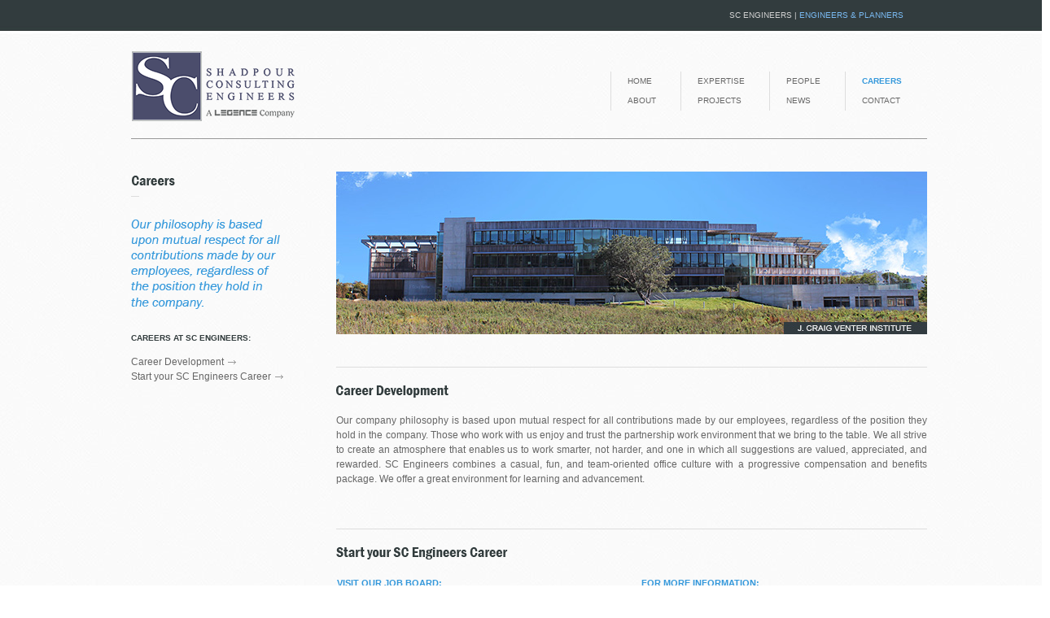

--- FILE ---
content_type: text/html
request_url: http://scengineers.net/careers.html
body_size: 3448
content:


<!DOCTYPE html>
<html lang="en">
<head>
	<meta charset="utf-8">
	<title>Careers | SC Engineers :: San Diego, CA :: Mechanical, Electrical, and Plumbing Engineering :: Energy Management :: Total Building Commissioning :: Building Automation :: Sustainable Design :: Proposition 39 :: Title 24 :: LEED</title>
	
	<!-- Uncomment if you don't use the .htaccess -->
	<!-- <meta http-equiv="X-UA-Compatible" content="IE=edge,chrome=1"> -->
	
	<meta name="description" content="SC Engineers is a consulting engineering firm providing outstanding expertise in Mechanical, Electrical, and Plumbing Engineering; Energy Management; Total Building Commissioning; and Building Automation.">
	<meta name="author" content="SC Engineers">
	
	<meta name="viewport" content="width=device-width">
	
	<link rel="stylesheet" href="css/style.css">
	
	<link rel="shortcut icon" type="image/x-icon" href="../../favicon.ico">
	<link rel="shortcut icon" type="image/png" href="../../favicon.png">
	
	<!--[if lt IE 9]>
	<script src="http://html5shiv.googlecode.com/svn/trunk/html5.js"></script>
	<![endif]-->
<meta http-equiv="Content-Type" content="text/html; charset=utf-8"><style type="text/css">
<!--
a:hover {
	color: #3498db;
	text-transform: none;
}
body {
	background-image: url(img/background4.jpg);
	background-repeat: repeat-x;
	margin-left: 10px;
	margin-right: 10px;
}
a:link {
	color: #666666;
}
a {
	font-weight: normal;
}
a:visited {
	color: #666666;
}
a:active {
	color: #3498db;
}
-->
</style>
<!--The following script tag downloads a font from the Adobe Edge Web Fonts server for use within the web page. We recommend that you do not modify it.-->
<script>
var __adobewebfontsappname__="dreamweaver"
function MM_swapImgRestore() { //v3.0
  var i,x,a=document.MM_sr; for(i=0;a&&i<a.length&&(x=a[i])&&x.oSrc;i++) x.src=x.oSrc;
}
function MM_preloadImages() { //v3.0
  var d=document; if(d.images){ if(!d.MM_p) d.MM_p=new Array();
    var i,j=d.MM_p.length,a=MM_preloadImages.arguments; for(i=0; i<a.length; i++)
    if (a[i].indexOf("#")!=0){ d.MM_p[j]=new Image; d.MM_p[j++].src=a[i];}}
}

function MM_findObj(n, d) { //v4.01
  var p,i,x;  if(!d) d=document; if((p=n.indexOf("?"))>0&&parent.frames.length) {
    d=parent.frames[n.substring(p+1)].document; n=n.substring(0,p);}
  if(!(x=d[n])&&d.all) x=d.all[n]; for (i=0;!x&&i<d.forms.length;i++) x=d.forms[i][n];
  for(i=0;!x&&d.layers&&i<d.layers.length;i++) x=MM_findObj(n,d.layers[i].document);
  if(!x && d.getElementById) x=d.getElementById(n); return x;
}

function MM_swapImage() { //v3.0
  var i,j=0,x,a=MM_swapImage.arguments; document.MM_sr=new Array; for(i=0;i<(a.length-2);i+=3)
   if ((x=MM_findObj(a[i]))!=null){document.MM_sr[j++]=x; if(!x.oSrc) x.oSrc=x.src; x.src=a[i+2];}
}
</script>
<script src="http://use.edgefonts.net/adamina:n4:default.js" type="text/javascript"></script>

</head>

<body onLoad="MM_preloadImages('img/i-4.jpg')">

<header class="center clearfix" id="navtop"><table width="950 px" height="15 px"><tr><td align="right"  id="tagline">SC Engineers  | <span style="color: #7abaf2">Engineers & Planners</span></td></tr></table>

<table width="978px"><tr><td width="200px"><a href="default.html" class="logo fleft"><img src="img/logo.png" width="200" height="86" alt=""/></a></td><td width="778px">
<nav class="fright">
    
	<ul>
		
			  <li><a href="default.html" >HOME</a></li>
			<li><a href="about.html">ABOUT</a></li></ul>
		<ul>
			<li><a href="services.html" >EXPERTISE</a></li>
			<li><a href="portfolio.html" >PROJECTS</a></li> 
           
		</ul>
		<ul>
			 <li><a href="leadership.html" >PEOPLE</a></li>
            <li><a href="blog.html" >NEWS</a></li>
            	
           

        	
		
		</ul>
  <ul>
		
   <li><a href="careers.html"><span id="smaller5b">CAREERS</span></a></li>
            <li><a href="contact.html">CONTACT</a></li>
  </ul>
       
        	
</nav></td></tr></table>
  <div class="panel-pane pane-block pane-search-form header--search-form"  >

    
    
    
    
</header>

<div class="about center part clearfix">

  <header class="title">
			
            
		</header>
  <aside class="column4 mright"><TABLE width="100%"><TR height="15PX"><TD valign="middle"><img src="img/Careers.png" width="53" height="12" alt=""/></TD></TR></TABLE><div class="sepmini"></div><br>

  <img src="img/Careers_Text.png" width="183" height="136" alt=""/>
  <p><span id="smaller5">Careers at SC Engineers:</span></p>
<menu>
		<ul>
          <li><a href="#navplacem" class="arrow more">Career Development</a></li>
       				
            <li><a href="#navother" class="arrow more">Start your SC Engineers Career </a></li>
                        	
                            
                    
                    
						
					
	  </ul>
    </menu>
		</aside>
		
		<section class="columnthird content">
		

<img src="img/career_2.jpg">
<article id="navplace" class="detail">
 <img src="img/Career_Development_System.png" width="140" height="15" alt=""/><br>
	  <br>
		
	  <p align="justify">Our company philosophy is based upon mutual respect for all contributions made by our employees, regardless of the position they hold in the company. Those who work with us enjoy and trust the partnership work environment that we bring to the table. We all strive to create an atmosphere that enables us to work smarter, not harder, and one in which all suggestions are valued, appreciated, and rewarded. SC Engineers combines a casual, fun, and team-oriented office culture with a progressive compensation and benefits package. We offer a great environment for learning and advancement.</p>
	  </p>
           
	</article>
       
		
        	<article id="navother" class="detail"><img src="img/Start-Career.png" width="211" height="15" alt=""/> <br><br>
		
<table><tr><td width="350px"><p align="justify"><span id="smaller5c">VISIT OUR JOB BOARD:</span><br>
  <br>
  
  <span id="topic">- </span><a href="https://dayforcehcm.com/CandidatePortal/en-US/legence"><span style="font-weight: bold">CAREERS</span></a><br>
		<span id="topic">- </span><a href="https://dayforcehcm.com/CandidatePortal/en-US/legence/site/studentportal"><span style="font-weight: bold">INTERNSHIPS</span></a><br>
	
 

  
  
</p></td><td width="20px">&nbsp;</td><td width="350px">
<span id="smaller5c">For More Information:</span><br><br>
<p align="justify">Contact Wendy at 858.946.0333 or <br> <a href="mailto:wendy@scengineers.net"><span style="font-weight: bold">humanresources@scengineers.net</span></a>. </P></td></tr></table>

		</article>
		
  </section>
		
		
</div>
	

<footer class="center part clearfix">
		<ul class="social column3 mright">
				<li><span id="footer">Shadpour Consulting Engineers, LP</span><br>
			    2025 &copy; All Contents<br></li>
		</ul>
	
	<div class="up column3 mright">
		<a href="#navtop" class="ir">Go up</a>
	</div>
	
	<nav class="column3">
		<ul>
		 <li><p align="right">17075 Via Del Campo | San Diego, CA 92127<br>
		   P: 858.946.0333</p>
		 </li>
		</ul>
	</nav>
</footer>

<script src="http://code.jquery.com/jquery.min.js"></script>
<script>window.jQuery || document.write('<script src="js/jquery-1.5.1.min.js"><\/script>')</script>
<script src="js/scripts.js"></script>

<!-- Prompt IE 6 users to install Chrome Frame. -->
<!--[if lt IE 7 ]>
  <script src="//ajax.googleapis.com/ajax/libs/chrome-frame/1.0.3/CFInstall.min.js"></script>
  <script>window.attachEvent('onload',function(){CFInstall.check({mode:'overlay'})})</script>
<![endif]-->

<!--[if (gte IE 6)&(lte IE 8)]>
<script src="js/selectivizr.js"></script>
<![endif]-->

<!-- WiredMinds eMetrics tracking with Enterprise Edition V5.4 START -->
<script type='text/javascript' src='https://count.carrierzone.com/app/count_server/count.js'></script>
<script type='text/javascript'><!--
wm_custnum='0bc533e6703e9aa7';
wm_page_name='careers.html';
wm_group_name='/services/webpages/s/c/scengineers.net/public';
wm_campaign_key='campaign_id';
wm_track_alt='';
wiredminds.count();
// -->
</script>
<!-- WiredMinds eMetrics tracking with Enterprise Edition V5.4 END -->
</body>
</html>

--- FILE ---
content_type: text/css
request_url: http://scengineers.net/css/style.css
body_size: 6311
content:
/*

*/

/* --- CUSTOM RESET --- */
/* using h5bp.com/css by HTML5 Boilerplate and Normalize.css by Nicolas Gallagher and Jonathan Neal */
article, aside, details, figcaption, figure, 
footer, header, hgroup, menu, nav, section {
	display: block;
	overflow: hidden;
	width: auto;
}
audio, canvas, video { display: inline-block; *display: inline; *zoom: 1; }
audio:not([controls]) { display: none; }
html { font-size: 100%; overflow-y: scroll; -webkit-text-size-adjust: 100%; -ms-text-size-adjust: 100%; }
body { margin: 0; font-size: 12px; line-height: 1.5; }
body, button, input, select, textarea { font-family: Arial, sans-serif; color: #666666; }
::-moz-selection { background: #37DAC1; color: #fff; text-shadow: none; }
::selection { background: #37DAC1; color: #fff; text-shadow: none; }	
/* LINKS */
a {
	color: #3498db;
	cursor: pointer;
}
a:hover {
	transition: color 0.2s linear;
	-moz-transition: color 0.2s linear;
	-webkit-transition: color 0.2s linear;
	-o-transition: color 0.2s linear;
	color: #3498db;
} 
a:visited { color:;}
*:hover, *:focus, *:active {
	outline: 0;
	outline: none;
	font-weight: normal;
	color: undefined;
}
/* TYPO */
abbr[title] { border-bottom: 1px dotted; }
dfn { font-style: italic; }
hr { display: block; height: 1px; border: 0; border-top: 1px solid #ccc; margin: 1em 0; padding: 0; }
p {margin:0 0 1em;}
p2 {
	margin-top: 0;
	margin-right: 0;
	margin-left: 0;
}
pre, code, kbd, samp { font-family: monospace, monospace; _font-family: 'courier new', monospace; font-size: 1em; }
q { quotes: none; }
q:before, q:after { content: ""; content: none; }
blockquote {
	margin: 0 20px 20px 0;
	padding: 5px 5px 5px 15px;
	border-left: 1px solid #DDD;
	font-style: italic;
	color: #333;
}
b, strong, .strong { font-weight: bold; }
small, .small { font-size: 85%; }
address{font-style: normal;}
/* LIST */
dd { margin: 0 0 0 40px; }
ul, ol, menu { list-style: none; list-style-image: none; margin: 0; padding: 0; }
/* EMBEDDED CONTENT */
img { border: 0; -ms-interpolation-mode: bicubic; vertical-align: middle; }
svg:not(:root) { overflow: hidden; }
figure { margin: 0; }
/* FORM */
form { margin: 0; }
fieldset { border: 0; margin: 0; padding: 0; }
label { cursor: pointer; }
legend { border: 0; *margin-left: -7px; padding: 0; }
button, input, select, textarea { font-size: 100%; margin: 0; vertical-align: baseline; *vertical-align: middle; }
button, input { line-height: normal; *overflow: visible; }
table button, table input { *overflow: auto; }
button, input[type="button"], input[type="reset"], input[type="submit"] { cursor: pointer; -webkit-appearance: button; }
input[type="checkbox"], input[type="radio"] { box-sizing: border-box; }
input[type="search"] { -webkit-appearance: textfield; -moz-box-sizing: content-box; -webkit-box-sizing: content-box; box-sizing: content-box; }
input[type="search"]::-webkit-search-decoration { -webkit-appearance: none; }
button::-moz-focus-inner, input::-moz-focus-inner { border: 0; padding: 0; }
textarea { overflow: auto; vertical-align: top; resize: vertical; }
/* TABLE */
table { border-collapse: collapse; border-spacing: 0; }
td { vertical-align: top; }
/* --- END NORMALIZE --- */

/* ----
STYLES
Author: Sylvain Lafitte / www.sylvainlafitte.com
---- */
h1, h2, h3, h4, h5, h6 {
	margin: 0 0 1em;
	text-transform: none;
}
h1 { font-size: 50px; letter-spacing: -0.075em; text-transform: uppercase; line-height: 0.9; color: #555; margin: 0 0 30px; font-weight: normal; }
h2 { font-size: 30px; margin: 0 0 20px; letter-spacing: -0.05em; color: #555; line-height: 1; }
h3 { font-size: 21px }
h4 { font-size: 18px }
h5 {
	font-size: 14px;
	text-transform: none;
	margin: 0;
	color: #555;
	text-decoration: none;
}
hfoot {
	font-size: 11px;
	text-transform: none;
	margin: 0;
	color: #555;
	text-decoration: none;
	font-weight: bold;
}
#h5 {
	font-size: 14px;
	text-transform: none;
	margin: 0;
	color: #555;
	text-decoration: none;
}
h6 { font-size: 12px; margin-bottom: 2px; }
body { width: 100%; min-width: 988px; overflow: hidden; }
.center {
	margin-left: auto;
	margin-right: auto;
	display: block;
	clear: both;
	overflow: hidden;
	padding: 0 0px;
	width: 978px;
}
.column4 { width: 22.6993865%; overflow: hidden; float: left; display: block; height: 100%; }
.column5 {
	width: 250px;
	overflow: hidden;
	float: left;
	display: block;
	height: 100%;
}
.column4 { width: 22.6993865%; overflow: hidden; float: left; display: block; height: 100%; }
.column4_b {
	width: 25%;
	overflow: hidden;
	float: left;
	display: block;
	height: 100%;
	min-width: 300px;
}
.column3 {
	width: 31.2883436%;
	overflow: hidden;
	float: left;
	display: block;
	height: 100%;
	margin-bottom: 10px;
}
.column2 {
	width: 48.4663%;
	overflow: hidden;
	float: left;
	display: block;
	height: 100%;
}
.column_slider {
	width: 65%;
	overflow: hidden;
	float: left;
	display: block;
	height: 100%;
}
.columnthird { width: 74.2331288%; min-width: 726px; overflow: hidden; float: left; display: block; height: 100%;}
.columnthird_b {
	width: 65%;
	/* [disabled]min-width: 600px; */
	overflow: hidden;
	float: left;
	display: block;
	height: 100%;
}
.columnthird-rev { width: 74.2331288%; min-width: 726px; overflow: hidden; float: left; display: block; height: 100%;}
.mleft { margin-left: 3.06748466% }
.mright { margin-right: 3.06748466% }
.mright-rev {
	margin-right: 50px;
	width: 300px;
}
.mright { margin-right: 3.06748466% }
.mright2 {
	margin-right: 3.067%;
	width: 200px;
}
.column4in { width: 30.5785124%; overflow: hidden; float: left; display: block; height: 100%; }
.column3in { width: 42.1487603%; overflow: hidden; float: left; display: block; height: 100%; }
.column2in { width: 65.2892562%; overflow: hidden; float: left; display: block; height: 100%; }
.mbottom {
	margin-bottom: 30px;
	/* [disabled]background-color: #F0F0F0; */
}
.mr { margin-right: 10px }
.mb { margin-bottom: 10px }
.fright, .fleft { display: block; overflow: hidden; }
.fright { float: right }
.fleft {
	float: left;
	color: #666;
	margin-top: 5px;
}
#phone {
	color: #2D196E;
	font-size: 10px;
}
#location {
	font-size: 10px;
	padding-top: 30px;
	vertical-align: middle;
}

/* HEADER */
header#navtop {
	margin-bottom: 10px;
	background-repeat: no-repeat;
	background-position: 253px 0;
	/* [disabled]background-color: #FFFFFF; */
	height: 150px;
	margin-top: 10px;
}
.logo {
	margin-top: 35px;
	margin-right: 0;
	margin-left: 0;
	margin-bottom: 10px
}
header nav {
	margin-top: 60px;
	font-size: 10px;
	color: #666666;
}
    header nav ul {
	float: left;
	overflow: hidden;
	padding: 0 30px 0 20px;
	border-left: 1px solid #ddd;
	line-height: 24px;
	color: #666666;
	font-size: 10px;
}
nav a, menu a {
	text-decoration: none;
	/* [disabled]color: #666666; */
}
.navactive {
	color: #3498db;
	font-weight: bold;
	-webkit-box-shadow: 0px 0px 0px 0px #3498DB;
	box-shadow: 0px 0px 0px 0px #3498DB;
	text-shadow: 0px 0px;
	/* [disabled]background-color: #f1f1f1; */
}
#topic {
	font-weight: bold;
	color: #666666;
}

/**/
.part { margin-bottom: 80px }
.title { border-top: 1px solid #999; padding-top: 10px; color: #555; margin-bottom: 30px; }
/**/
.arrow {
	padding-right: 15px;
	background: url(../img/arrow.png) no-repeat right center;
	text-decoration: none;
	font-size: 12px;
}
/**/
.arrow2 {
	padding-right: 15px;
	background: url(../img/arrow.png) no-repeat right center;
	text-decoration: none;
	font-size: 12px;
	padding-top: 10px;
}
.arrow:hover {
	background: url(../img/arrowhover.png) no-repeat right center;
	color: #3498db;
	font-size: 12px;
	font-weight: normal;
	text-transform: none;
	font-style: normal;
}
.more {
	color: #666666;
	font-style: normal;
}
.more2 {
	color: #666666;
	font-style: normal;
}
/* SLIDER */
#slides { position: relative; z-index: 1; }
.slides_container { width: 474px; height: 290px; display: none; }
    .slides_container .slide { width: 474px; height: 290px; display: block; }
.slide figure { overflow: hidden; height: 100%; }
.slide img { max-width: 100%; height: auto; width: auto; display: block; }
.slide figcaption {
	position: absolute;
	background-color: #FFFFFF;
	height: 25px;
	min-height: 25px;
	width: 140px;
	padding: 10px;
	top: 30px;
	right: 0;
	opacity: 0.75;
}
.slide figcaption2 {
	position: absolute;
	background-color: #FFFFFF;
	height: 10px;
	min-height: 8px;
	width: 45px;
	padding: 10px;
	top: 45px;
	right: 0;
	opacity: 0.9;
}
    .slide figcaption div { text-align: right; display: block; border-right: 1px solid #DDD; padding: 3px 20px 0 0; margin: auto 50px auto 0; }
        .slide figcaption div p { margin: 0 }
.prev { position: absolute; top: 55px; right: 35px; width: 20px; height: 10px; z-index: 10; display: block; border: 0; text-indent: -999em; overflow: hidden; background-color: transparent; text-align: left; direction: ltr; background: url(../img/left.png) center no-repeat; }
.next { position: absolute; top: 55px; right: 5px; width: 20px; height: 10px; z-index: 10; display: block; border: 0; text-indent: -999em; overflow: hidden; background-color: transparent; text-align: left; direction: ltr; background: url(../img/arrow.png) center no-repeat; }
/*---------*/
.services {
	border-top: 1px solid #DDD;
	padding-top: 10px;
	text-transform: none;
}
/*---------*/
.services1 {
	border-top: 1px solid #DDD;
	padding-top: 10px;
	background-color: #C7DFF1;
}
    .services p { margin: 0 }
.number { color: #999 }
.sepmini {
	display: block;
	height: 1px;
	width: 10px;
	background: #DDD;
	margin: 10px 0;
	overflow: hidden;
	border: 0;
	text-transform: none;
}
/* FOOTER */
footer.part {
	padding-top: 20px;
	border-top: 1px solid #999;
	color: #555;
	margin-bottom: 80px;
	/* [disabled]background-color: #000000; */
	-webkit-box-sizing: content-box;
	-moz-box-sizing: content-box;
	box-sizing: content-box;
}
footer nav ul { float: right; overflow: hidden; }
footer a {text-decoration: none;color: #666;}
footer li { float: left; margin-right: 10px; padding-right: 10px; border-right: 1px solid #DDD; font-size: 11px; }
footer li:last-child { margin-right: 0; padding-right: 0; border-right: none; }
.up .ir { display: block; background: url(../img/up.png) no-repeat center; width: 25px; height: 18px; text-align: center; margin: 0 auto; }
/*---------*/
.part ul{
	margin-bottom: 10px;}
.about .content img { max-width: 100%; width: auto; height: auto; }
.detail { margin-top: 40px; padding-top: 20px; border-top: 1px solid #DDD; }
.servicess .detail:first-child { margin-top: 0 }
/* WORKS */
.work {
	width: 222px;
	overflow: hidden;
	float: left;
	display: block;
	height: 100%;
	margin-right: 30px;
	border-top: 1px solid #DDD;
	padding-top: 10px;
	margin-bottom: 10px;
}
/* WORKS */
.work {
	width: 222px;
	overflow: hidden;
	float: left;
	display: block;
	height: 100%;
	margin-right: 30px;
	border-top: 1px solid #DDD;
	padding-top: 10px;
	margin-bottom: 10px;
}
/* WORKS */
.workp {
	width: 200px;
	overflow: hidden;
	float: left;
	display: block;
	height: 100%;
	margin-right: 30px;
	border-top: 1px solid #DDD;
	padding-top: 10px;
	margin-bottom: 10px;
}
/* WORKS */
.work2 {
	width: 200px;
	overflow: hidden;
	display: block;
	height: 100%;
	margin-right: 0px;
	border-top: 1px solid #DDD;
	padding-top: 10px;
	margin-bottom: 25px;
	margin-left: 25px;
	float: right;
	padding-bottom: 0px;
}
    .work  {
	position: relative;
	text-transform: none;
	width: 222PX;
	margin-top: 15px;
}
.work_portfolio  {
	position: relative;
	text-transform: none;
	width: 222PX;
	margin-top: 15px;
}
.work2  {
	position: relative;
	text-transform: none;
	width: 200PX;
	margin-top: 0px;
}
        .work > a {
	display: block;
	width: 222PX;
	height: 137px;
	overflow: hidden;
}
        .work img {
	max-width: 100%;
	height: auto;
	width: AUTO;
}
    .work .zoom { display: block; position: absolute; top: 10px; left: 0; background: url(../img/zoom.png) no-repeat center; width: 222px; height: 137px; }
    .works figcaption, .work figcaption {
	margin-top: 10px;
	padding-right: 5px;
	padding-left: 5px;
	padding-bottom: 0;
	white-space: nowrap;
	text-align: left;
	margin-left: 0px;
}
.works figcaption2, .work figcaption2 {
	margin-top: 10px;
	padding: 0 5px;
	white-space: nowrap;
	text-align: left;
}
        .works figcaption a, .work figcaption a {
	margin: 0 0 2px;
	color: #555;
	font-weight: normal;
	text-decoration: none;
	-webkit-box-shadow: 0px 0px #37DAC1;
	box-shadow: 0px 0px #37DAC1;
}
        .works figcaption p, .work figcaption p { margin: 0; }
.main .work:last-child { margin-right: 0 }
.works .content .work:nth-child(3n) { margin-right: 0 }
.works .content .work {
	margin-bottom: 20px;
	position: relative;
}
.works menu a { cursor: pointer }
.buttonactive { font-weight: bold; color: #777 }
/* Work SINGLE */
.singlework figure {margin-bottom: 30px;}
.singlework figure figcaption {
	 	 text-align: center}
.singlework img {
	 max-width: 100%; height: auto; width: auto; display: block; margin: 0 auto}

/*toggle*/
.toggle-view li { margin-bottom: 10px; position: relative; cursor: pointer; overflow: hidden; }
.toggle { padding: 7px 8px 7px 30px; margin: 0; border: 1px solid #ddd; text-shadow: 0 1px 0 #fff; background: #F3F3F3; background: -moz-linear-gradient(top, #f6f6f6 0%, #efefef 100%); background: -webkit-gradient(linear, left top, left bottom, color-stop(0%,#f6f6f6), color-stop(100%,#efefef)); background: -webkit-linear-gradient(top, #f6f6f6 0%,#efefef 100%); background: -o-linear-gradient(top, #f6f6f6 0%,#efefef 100%); background: -ms-linear-gradient(top, #f6f6f6 0%,#efefef 100%); filter: progid:DXImageTransform.Microsoft.gradient( startColorstr='#f6f6f6', endColorstr='#efefef',GradientType=0 ); background: linear-gradient(top, #f6f6f6 0%,#efefef 100%); }
.toggle:hover { border-color: #BBB }
.tactive { color: #333; border-color: #CCC; -moz-box-shadow: 0 2px 0 rgba(0, 0, 0, 0.2); -webkit-box-shadow: 0 2px 5px rgba(0, 0, 0, 0.2); box-shadow: 0 1px 2px rgba(0, 0, 0, 0.2); }
.t { display: none; padding: 10px; }
/*tabs*/
.tab_wrap { width: 306px }
.tabs { float: left; height: 30px; }
    .tabs li { float: left; margin: 0 5px 0 0; padding: 0; line-height: 30px; overflow: hidden; position: relative; background: #EAEAEA; }
        .tabs li a { text-decoration: none; color: #666; display: block; padding: 0 20px; }
        .tabs li a:hover { background: #FFF }
    .tabs li.active { background: #f5F5F5 }
.tab_container { overflow: hidden; clear: both; float: left; width: 100%; }
.tab_content { padding: 10px }
#tab2, #tab3 { display: none }
/*---------*/
.warning { display: block; line-height: 30px; background: #F3F3F3; border: 1px solid #DDD; text-align: center; padding: 10px; margin: 20px 5px; }
/* FORM */
form { margin-top: 30px }
    form label, .contact_ie9 label { display: block; margin-bottom: 10px; font-weight: bold; }
    form ul li, .contact_ie9 li { margin-bottom: 30px }
    form input, form textarea, .contact_ie9 input, .contact_ie9 textarea { width: 60%; height: 25px; line-height: 25px; padding: 5px; border: 1px solid #DDD; color: #999; }
    form input, .contact_ie9 input { padding-right: 20px }
    form textarea, .contact_ie9 textarea { height: 200px; width: 97%; }
    form button#submit, .contact_ie9 #submit { line-height: 18px }
/*html5/css3*/
input:required:valid { background: url(../img/valid.png) no-repeat 98% center }
input:invalid, textarea:invalid { }
input:focus, textarea:focus { outline: none; border: 1px solid #BBB; }
/* validate.js */
label.error { color: #D84A38; margin: 10px 0 0 5px; font-weight: normal; font-style: italic; }
.map { width: 222px; height: auto; overflow: hidden; }
    .map img { max-width: 100%; height: auto; width: auto; }
/*BUTTONS*/
.button { color: #666; font-weight: bold; text-decoration: none; line-height: 30px; padding: 7px 12px; margin: 0 5px 5px 0; text-shadow: 0 1px 0 #fff; border: solid 1px #dcdcdc; -webkit-border-radius: 3px; -moz-border-radius: 3px; -o-border-radius: 3px; -ms-border-radius: 3px; -khtml-border-radius: 3px; border-radius: 3px; -webkit-box-shadow: 0 1px 1px rgba(255, 255, 255, 0.95) inset; -moz-box-shadow: 0 1px 1px rgba(255, 255, 255, 0.95) inset; box-shadow: 0 1px 1px rgba(255, 255, 255, 0.95) inset; background: #F3F3F3; /* Old browsers */ background: -moz-linear-gradient(top, #f6f6f6 0%, #efefef 100%); /* FF3.6+ */ background: -webkit-gradient(linear, left top, left bottom, color-stop(0%,#f6f6f6), color-stop(100%,#efefef)); /* Chrome,Safari4+ */ background: -webkit-linear-gradient(top, #f6f6f6 0%,#efefef 100%); /* Chrome10+,Safari5.1+ */ background: -o-linear-gradient(top, #f6f6f6 0%,#efefef 100%); /* Opera11.10+ */ background: -ms-linear-gradient(top, #f6f6f6 0%,#efefef 100%); /* IE10+ */ filter: progid:DXImageTransform.Microsoft.gradient( startColorstr='#f6f6f6', endColorstr='#efefef',GradientType=0 ); /* IE6-9 */ background: linear-gradient(top, #f6f6f6 0%,#efefef 100%); /* W3C */ -moz-background-clip: padding; -webkit-background-clip: padding-box; background-clip: padding-box; }
.button:focus { color: #333; border-color: #BBB; }
.button:hover { color: #333; border-color: #BBB; -moz-box-shadow: 0 1px 1px rgba(255, 255, 255, 0.95) inset,0 2px 0 rgba(0, 0, 0, 0.2); -webkit-box-shadow: 0 1px 1px rgba(255, 255, 255, 0.95) inset,0 2px 5px rgba(0, 0, 0, 0.2); box-shadow: 0 1px 1px rgba(255, 255, 255, 0.95) inset, 0 1px 2px rgba(0, 0, 0, 0.2); }
.button:active { color: #000; background: #F5F5F5; border-color: #444; }

/* --- END STYLE --- */
/* ---------------------------------------- */
.ir { display: block; border: 0; text-indent: -999em; overflow: hidden; background-color: transparent; background-repeat: no-repeat; text-align: left; direction: ltr; }
.ir br { display: none; }
.hidden { display: none !important; visibility: hidden; }
.clearfix:before, .clearfix:after { content: ""; display: table; }
.clearfix:after { clear: both; }
.clearfix {
	zoom: 1;
	height: auto;
}
body {
}
.mbottom .column3.mright.services #SUBHEADING {
	font-weight: bold;
	font-size: 14px;
}
.mbottom .column3.mright.services h5 {
	color: #666666;
	font-size: 14px;
	font-weight: bold;
}
tagline {
	padding-bottom: 0px;
	color: #ff9800;
}
table tr td tagline {
	margin-top: 2px;
	color: #E9951C;
}
table tr td {
}
#pagetitle {
	padding-top: 0px;
	vertical-align: middle;
	color: #d1d1d1;
	font-size: 0px;
}
#space {
	padding-top: 5px;
}
#footerline {
	font-weight: bold;
}
#smaller5 {
	color: #323C3D;
	font-weight: bold;
	font-size: 10px;
	text-transform: uppercase;
}
#smaller5c {
	color: #3498db;
	font-weight: bold;
	font-size: 11px;
	text-transform: uppercase;
}
#smaller5d {
	color: #3498db;
	font-weight: bold;
	font-size: 11px;
}
#smaller5 {
	color: #323C3D;
	font-weight: bold;
	font-size: 10px;
	text-transform: uppercase;
}
#smaller5b {
	color: #3498db;
	font-weight: bold;
	font-size: 10px;
	text-transform: uppercase;
}
#largelink {
	color: #3498db;
	font-weight: bold;
	font-size: 14px;
	text-transform: uppercase;
}
#smaller5e {
	color: #3498db;
	font-weight: bold;
	font-size: 14px;
	text-transform: uppercase;
}
#smaller5d {
	color: #3498db;
	font-weight: bold;
	font-size: 10px;
	text-transform: uppercase;
}
#smaller5e {
	color: #666666;
	font-weight: normal;
	font-size: 11px;
	line-height: normal;
}
#smaller5 {
	color: #323C3D;
	font-weight: bold;
	font-size: 10px;
	text-transform: uppercase;
}
#smaller5a {
	color: #7e8aa2;
	font-weight: normal;
	font-size: 10px;
	text-transform: uppercase;
}
#padding {
	font-size: 5px;
}
#work_4 {
}
#testimonial {
	color: #313d3d;
	font-weight: bold;
	font-style: italic;
	font-size: 12px;
}
#project_linklocation {
	color: #666666;
	font-size: 10px;
}
#navplace p #smaller5 {
}

















/* Media Query & Print styles!
-------------------------------------------------------------------------------*/
/* Style adjustments for viewports 768px and over go here */
@media only screen and (max-width: 768px) { 
#smaller5 {
	color: #323C3D;
	font-weight: bold;
	font-size: 10px;
	text-transform: uppercase;
}
#smaller5 {
	color: #323C3D;
	font-weight: bold;
	font-size: 10px;
	text-transform: uppercase;
}
#navphilo {
}

smaller5 {
	color: #323C3D;
	font-weight: bold;
	font-size: 10px;
	text-transform: uppercase;
}
.mbottom .column3.mright.services #SMALLER {
	font-weight: bold;
	font-size: 14px;
}
    body { min-width: 760px; font-size: 0.7em; }
    .center { width: 750px }
    h1 { font-size: 38px }
    h2 { font-size: 24px }
    h3 { font-size: 18px }
    h4 { font-size: 14px }
    h5 { font-size: 12px }
    h6 { font-size: 11px }
    .slides_container { width: 363px; height: 225px; }
    .slides_container .slide { width: 363px; height: 225px; }
    .work { width: 170px; margin-right: 23px; }
    .work > a { width: 170px; height: 105px; }
    .work .zoom { width: 170px; height: 105px; }
    .columnthird { min-width: 556px; }
    .map { width: 170px }
    footer li { margin-right: 5px; padding-right: 5px; font-size: 10px; }
    footer li:last-child { margin-right: 0; padding-right: 0; border-right: none; }
}
/* --- Smartphones and small Tablet PCs --- */
@media screen and (max-width:620px) { 
    body { min-width: 610px; font-size: 12px; }
    .center { width: 600px }
    .column2 { width: 100% }
    .columnthird { width: 100% }
    header nav ul:last-child { padding-right: 10px }
    #slides { margin-top: 40px }
    .slides_container { width: 600px; height: 370px; }
    .slides_container .slide { width: 600px; height: 370px; }
    .main .work, .works .work { width: 285px; margin-right: 0; }
    .main .work { margin-right: 0!important }
    .work > a { width: 285px; height: 175px; }
    .work .zoom { width: 285px; height: 175px; }
    aside.column4 { float: none; width: 100%; }
    aside menu { display: none }
    .works .work:nth-child(odd) { margin-right: 30px!important }
    .main .work:nth-child(even) { margin-right: 30px!important }
    .contact .content { border-top: 1px solid #DDD; padding-top: 20px; } 
    .map { display: none }
    footer li { border-right: none; line-height: 2; float: none; margin: 1px; padding: 1px; }
    footer nav li { text-align: right }
    footer li:last-child { margin-right: inherit; padding-right: inherit; }
}
/* target the iPhone4 retina display */
@media only screen and (max-device-width: 480px) and (-webkit-min-device-pixel-ratio: 2) { 
    body { min-width: 480px; font-size: 12px; }
    .center { width: 470px }
    .columnthird { width: 100% }
    header#navtop { background-position: 23px 0 }
    header nav ul:last-child { padding-right: 0 }
    #slides { margin-top: 40px }
    .slides_container { width: 470px; /**/height: 290px; }
    .slides_container .slide { width: 470px; /**/height: 290px; }
    .main .work, .works .work { width: 220px; margin-right: 0; }
    .main .work { margin-right: 0!important }
    .work > a { width: 220px; height: 130px; }
    .work .zoom { width: 220px; height: 130px; }
    .column3in { width: 50% }
    .column4in { width: 40% }
    .column2in { width: 56% }
}
/* Style adjustments for viewports 480px and over go here */
@media only screen and (max-width: 480px), only screen and (max-device-width: 480px) { 
    body { min-width: 480px; font-size: 12px; }
    .center { width: 470px }
    .columnthird { width: 100% }
    header#navtop { background-position: 23px 0 }
    header nav ul:last-child { padding-right: 0 }
    #slides { margin-top: 40px }
    .slides_container { width: 470px; /**/height: 290px; }
    .slides_container .slide { width: 470px; /**/height: 290px; }
    .main .work, .works .work { width: 220px; margin-right: 0; }
    .main .work { margin-right: 0!important }
    .work > a { width: 220px; height: 130px; }
    .work .zoom { width: 220px; height: 130px; }
    .column3in { width: 50% }
    .column4in { width: 40% }
    .column2in { width: 56% }
}
@media print { 
    * { background: transparent !important; color: black !important; text-shadow: none !important; filter: none !important; -ms-filter: none !important; }
    pre, blockquote { page-break-inside: avoid }
    thead { display: table-header-group }
    tr, img { page-break-inside: avoid }
    img { max-width: 100% !important }
    p, h2, h3 { orphans: 3; widows: 3; }
    h2, h3 { page-break-after: avoid }
}
#tag {
	color: #dc1f26;
}

#smaller {
	font-size: 25px;
	letter-spacing: -0.075em;
	text-transform: uppercase;
	line-height: 0.9;
	color: #555;
	margin-top: 10px;
	margin-right: 0;
	margin-left: 0;
	margin-bottom: 30px;
	font-weight: 400;
	/* [disabled]font-family: "Franklin Gothic Demi Cond"; */
	font-style: bold;
}
#footer {
	font-size: 11px;
	letter-spacing: normal;
	text-transform: capitalize;
	color: #4C4D6B;
	margin-right: 0;
	margin-left: 0;
	font-weight: bold;
	font-family: Arial;
	font-style: normal;
}
#smaller4 {
	font-size: 25px;
	letter-spacing: -0.075em;
	text-transform: uppercase;
	line-height: 0.9;
	color: #555;
	margin-top: 10px;
	margin-right: 0;
	margin-left: 0;
	margin-bottom: 30px;
	font-weight: 400;
	/* [disabled]font-family: "Franklin Gothic Demi Cond"; */
	font-style: bold;
	padding-top: 10px;
}
#smaller2 {
	font-size: 12px;
	/* [disabled]letter-spacing: -0.075em; */
	text-transform: uppercase;
	/* [disabled]line-height: 1; */
	color: #d1d1d1;
	margin-top: 10px;
	margin-right: 0;
	margin-left: 0;
	margin-bottom: 0px;
	font-weight: 400;
	/* [disabled]font-family: "Franklin Gothic Demi Cond"; */
	font-style: bold;
	padding-left: 2px;
}
#smaller3 {
	font-size: 12px;
	/* [disabled]letter-spacing: -0.075em; */
	text-transform: uppercase;
	/* [disabled]line-height: 1; */
	margin-top: 10px;
	margin-right: 0;
	margin-left: 0;
	margin-bottom: 0px;
	font-weight: 400;
	font-family: default;
	font-style: bold;
	padding-left: 2px;
	color: #2f286d;
}
#smaller2 {
	font-size: 12px;
	/* [disabled]letter-spacing: -0.075em; */
	text-transform: uppercase;
	/* [disabled]line-height: 1; */
	color: #d1d1d1;
	margin-top: 10px;
	margin-right: 0;
	margin-left: 0;
	margin-bottom: 0px;
	font-weight: 400;
	/* [disabled]font-family: "Franklin Gothic Demi Cond"; */
	font-style: bold;
	padding-left: 2px;
}
#menuitem {
	font-size: 12px;
	letter-spacing: -0.075em;
	text-transform: uppercase;
	line-height: 0.9;
	color: #555;
	margin-top: 10px;
	margin-right: 0;
	margin-left: 0;
	margin-bottom: 30px;
	font-weight: 400;
	/* [disabled]font-family: "Franklin Gothic Demi Cond"; */
	font-style: bold;
}
#tagline {
	font-size: 10px;
	/* [disabled]letter-spacing: -0.075em; */
	text-transform: uppercase;
	/* [disabled]line-height: 0.9; */
	color: #d1d1d1;
	margin-right: 0;
	margin-left: 0;
	font-weight: normal;
	text-align: right;
	font-family: Arial;
	vertical-align: middle;
	font-style: normal;
}
#tagline2 {
	font-size: 10px;
	/* [disabled]letter-spacing: -0.075em; */
	text-transform: capitalize;
	/* [disabled]line-height: 0.9; */
	color: #7abaf2;
	margin-right: 0;
	margin-left: 0;
	font-weight: normal;
	text-align: right;
	font-family: default;
	vertical-align: middle;
	font-style: normal;
}
#service_title {
	font-size: 14px;
	/* [disabled]letter-spacing: -0.075em; */
	text-transform: uppercase;
	/* [disabled]line-height: 0.9; */
	color: #555555;
	margin-top: 0;
	margin-right: 0;
	margin-left: 0;
	font-weight: bold;
	text-align: right;
}
#pagesubheading {
	font-size: 30px;
	letter-spacing: -0.05em;
	text-transform: capitalize;
	line-height: 1;
	color: #555555;
	margin-top: 0;
	margin-right: 0;
	margin-left: 0;
	font-weight: bold;
	text-align: right;
	padding-bottom: 0px;
	margin-bottom: 20px;
}
#service_title {
	font-size: 10px;
	/* [disabled]letter-spacing: -0.075em; */
	text-transform: uppercase;
	/* [disabled]line-height: 0.9; */
	color: #555555;
	margin-top: 0;
	margin-right: 0;
	margin-left: 0;
	font-weight: bold;
	text-align: right;
}
#project_title {
	font-size: 14px;
	/* [disabled]letter-spacing: -0.075em; */
	text-transform: none;
	/* [disabled]line-height: 0.9; */
	color: #555555;
	margin-top: 0;
	margin-right: 0;
	margin-left: 0;
	font-weight: bold;
	text-align: right;
	margin-bottom: 10px;
	height: 0px;
}
#address_line {
	font-size: 14px;
	/* [disabled]letter-spacing: -0.075em; */
	text-transform: none;
	/* [disabled]line-height: 0.9; */
	color: #555555;
	margin-top: 0;
	margin-right: 0;
	margin-left: 0;
	font-weight: bold;
	text-align: right;
	margin-bottom: 10px;
	height: 0px;
}
#recent projects_title {
	font-size: 14px;
	/* [disabled]letter-spacing: -0.075em; */
	text-transform: none;
	/* [disabled]line-height: 0.9; */
	color: #555555;
	margin-top: 0;
	margin-right: 0;
	margin-left: 0;
	font-weight: bold;
	text-align: right;
	margin-bottom: 10px;
}
#topic {
	color: #4e4e6c;
	font-weight: bolder;
}
#rightphoto {
	padding-left: 27px;
	padding-bottom: 20px;
}
#topic2 {
	color: #2D196E;
	font-weight: bold;
}
#underline {
	text-decoration: underline;
}
#leed {
	text-align: left;
	padding-top: 10px;
}
#employee {
	font-size: 10px;
	color: #666;
	text-align: center;
	padding-top: 10px;
}
#phone2 {
	color: #37dac1;
	font-size: 11px;
}
.column3Copy {
	width: 48.4663%;
	overflow: hidden;
	float: right;
	display: block;
	height: 100%;
	margin-bottom: 10px;
	margin-left: 40px;
	border-top-style: none;
	border-right-style: none;
	border-bottom-style: none;
	border-left-style: none;
	margin-top: 0px;
	margin-right: 0px;
	vertical-align: top;
	padding-top: 0px;
}
#location2 {
	font-size: 10px;
	padding-top: 0px;
}
#locationred {
	font-size: 10px;
	padding-top: 30px;
	color: #dc1f26;
}
.biop {
	margin-bottom: 30px;
	padding-left: 0px;
	margin-left: 20px;
}
#topic2 {
	color: #676767;
	font-size: large;
	font-weight: normal;
	text-transform: uppercase;
}
#bioname {
	color: #000000;
	font-size: 16px;
	font-weight: bold;
	padding-left: 10px;
}
#biotitle {
	color: #333333;
	font-size: 14px;
	font-weight: normal;
	padding-left: 10px;
	padding-top: 0px;
}
#biopara {
	margin-bottom: 0px;
	padding-left: 0px;
	margin-left: 0px;
	padding-top: 20px;
}
#bioprojheader {
	margin-bottom: 0px;
	padding-left: 0px;
	margin-left: 0px;
	font-size: 14px;
	font-weight: bold;
	color: #333;
	margin-top: 0px;
	padding-top: 0px;
	padding-bottom: 0px;
}
.workCopy {
	width: 150px;
	overflow: hidden;
	float: left;
	display: block;
	height: 100%;
	margin-right: 30px;
	border-top: 1px solid #DDD;
	padding-top: 10px;
}
.works figcaption, .work figcaptionCopy {
	margin-top: 8px;
	white-space: nowrap;
	font-size: 10px;
	text-align: left;
	float: left;
	padding-top: 0;
	padding-right: 0px;
	padding-bottom: 0;
	padding-left: 0px;
}
#biopara2 {
	margin-bottom: 0px;
	padding-left: 10px;
	margin-left: 0px;
	padding-top: 20px;
}
#biotitle2 {
	color: #333333;
	font-size: 14px;
	font-weight: normal;
	padding-left: 0px;
	padding-top: 0px;
}

@media screen{
}


--- FILE ---
content_type: application/javascript
request_url: http://scengineers.net/js/scripts.js
body_size: 1326
content:
$(document).ready(function() {

// Slide  	
	if (jQuery().slides) {
	
	    $("#slides").slides({
	      preload: true,
	      preloadImage: 'img/loading.gif',
	      generateNextPrev: true,
	      pagination: false,
	      generatePagination: false,
	      play: 5000,
	      slideSpeed:'slow'
	    });
    
    };

// Smooth scrolling - css-tricks.com
	function filterPath(string){return string.replace(/^\//,'').replace(/(index|default).[a-zA-Z]{3,4}$/,'').replace(/\/$/,'');}var locationPath=filterPath(location.pathname);var scrollElem=scrollableElement('html','body');$('a[href*=#nav]').each(function(){var thisPath=filterPath(this.pathname)||locationPath;if(locationPath==thisPath&&(location.hostname==this.hostname||!this.hostname)&&this.hash.replace(/#/,'')){var $target=$(this.hash),target=this.hash;if(target){var targetOffset=$target.offset().top;$(this).click(function(event){event.preventDefault();$(scrollElem).animate({scrollTop:targetOffset},'slow',function(){location.hash=target;});});}}});function scrollableElement(els){for(var i=0,argLength=arguments.length;i<argLength;i++){var el=arguments[i],$scrollElement=$(el);if($scrollElement.scrollTop()>0){return el;}else{$scrollElement.scrollTop(1);var isScrollable=$scrollElement.scrollTop()>0;$scrollElement.scrollTop(0);if(isScrollable){return el;}}}return[];}

//TOGGLE
	$('.toggle-view li').click(function () {
	    var text = $(this).children('.t');
	    
	    if (text.is(':hidden')) {
	        text.slideDown('fast');
	        $(this).children('.toggle').addClass('tactive');      
	    } else {
	        text.slideUp('fast');
	        $(this).children('.toggle').removeClass('tactive');       
	    }       
	}); 
		
//TABS
	var tabContents = $(".tab_content").hide(), 
	    tabs = $("ul.tabs li");
	
	tabs.first().addClass("active").show();
	tabContents.first().show();
	
	tabs.click(function() {
	    var $this = $(this), 
	        activeTab = $this.find('a').attr('href');
	    
	    if(!$this.hasClass('active')){
	        $this.addClass('active').siblings().removeClass('active');
	        tabContents.hide().filter(activeTab).fadeIn();
	    }
	    return false;
	});	
	
// OPACITY
	$(".zoom").css({"opacity":0});
	$(".zoom").hover(
		function(){$(this).stop().animate({ "opacity": 0.9 }, 'slow');},
		function(){$(this).stop().animate({ "opacity": 0 }, 'fast');});

// PORTFOLIO sorting	
	// NAV 
	$('.work_nav a').click(function(){
		$(this).addClass("buttonactive").siblings().removeClass("buttonactive")
	});
	// SELECTION
	$("#work_1").click(function() {
	  $(".work").not(".work_1").stop().fadeTo("normal",0.1);
	  $(".work_1").stop().fadeTo("normal",1);
	});
	
	$("#work_2").click(function() {
	  $(".work").not(".work_2").stop().fadeTo("normal",0.1);
	  $(".work_2").stop().fadeTo("normal",1);
	});
	
	$("#work_3").click(function() {
	  $(".work").not(".work_3").stop().fadeTo("normal",0.1);
	  $(".work_3").stop().fadeTo("normal",1);
	});
	
	$("#work_4").click(function() {
	  $(".work").not(".work_4").stop().fadeTo("normal",0.1);
	  $(".work_4").stop().fadeTo("normal",1);
	  });
	  
	  $("#work_5").click(function() {
	  $(".work").not(".work_5").stop().fadeTo("normal",0.1);
	  $(".work_5").stop().fadeTo("normal",1);
	  });
	  
	  $("#work_6").click(function() {
	  $(".work").not(".work_6").stop().fadeTo("normal",0.1);
	  $(".work_6").stop().fadeTo("normal",1);
	  });
	  
	  $("#work_7").click(function() {
	  $(".work").not(".work_7").stop().fadeTo("normal",0.1);
	  $(".work_7").stop().fadeTo("normal",1);
	  });
	  
	  $("#work_8").click(function() {
	  $(".work").not(".work_8").stop().fadeTo("normal",0.1);
	  $(".work_8").stop().fadeTo("normal",1);
	  });
	  	  
	  $("#work_9").click(function() {
	  $(".work").not(".work_9").stop().fadeTo("normal",0.1);
	  $(".work_9").stop().fadeTo("normal",1);
	  });
	  
	  $("#work_10").click(function() {
	  $(".work").not(".work_10").stop().fadeTo("normal",0.1);
	  $(".work_10").stop().fadeTo("normal",1);
	  });
	  
	$("#work_all").click(function() {
	  $(".work").stop().fadeTo("normal",1);
	});
	
// CONTACT form validation 	
	if (jQuery().validate) {
	    	$("#contact_form").validate();	 
	};   

    
// END
});